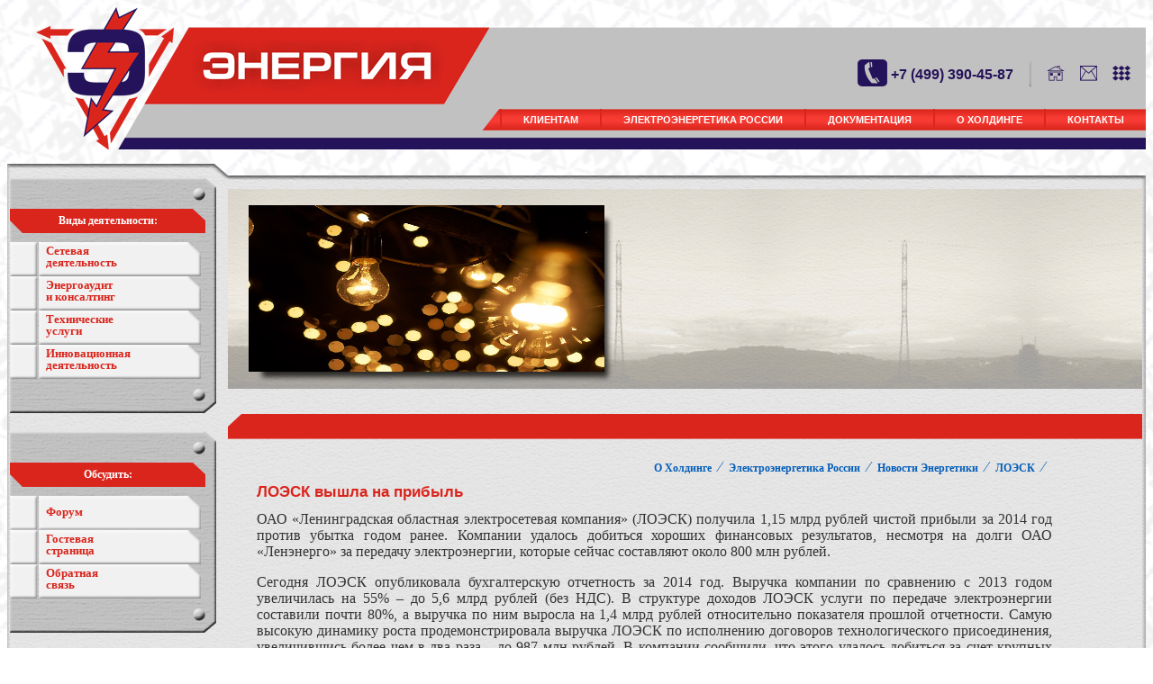

--- FILE ---
content_type: text/html; charset=UTF-8
request_url: http://holding-energy.ru/loesk.html
body_size: 17632
content:
<!DOCTYPE html>
<HTML>
 <HEAD>
  <TITLE>Холдинг "Энергия" - ЛОЭСК</TITLE>
  <META NAME="Generator" CONTENT="EditPlus">
  <META NAME="Author" CONTENT="">
  <META NAME="Keywords" CONTENT="">
  <META NAME="Description" CONTENT="">
  <meta http-equiv="content-type" content="text/html; charset=UTF-8">
  <link rel="stylesheet" href="style.css" type="text/css">
  <link rel="shortcut icon" href="favicon.ico" type="image/x-icon">
  <link rel="icon" href="favicon.ico" type="image/x-icon">
  

	<script type="text/javascript" src="jquery.min.js"></script>
	<script type="text/javascript">
		$(document).ready(function() {
			setTimeout(function() {
				// Slide
				$('#menu1 > li > a.expanded + ul').slideToggle('medium');
				$('#menu1 > li > a').click(function() {
					$(this).toggleClass('expanded').toggleClass('collapsed').parent().find('> ul').slideToggle('medium');
				});
				$('#example1 .expand_all').click(function() {
					$('#menu1 > li > a.collapsed').addClass('expanded').removeClass('collapsed').parent().find('> ul').slideDown('medium');
				});
				$('#example1 .collapse_all').click(function() {
					$('#menu1 > li > a.expanded').addClass('collapsed').removeClass('expanded').parent().find('> ul').slideUp('medium');
				});
				
				
				
				
			}, 250);
		});
	</script>

<base href="https://mail.holding-energy.ru/" />
<script type="text/javascript" src="jquery-1.8.2.min.js"></script>
  

 </HEAD>

 <BODY>

<table cellpadding="0" cellspacing="0" border="0" width="100%" align="center">
      <tr>
	    <td valign="top"><div class="header-zag"></div>
<table cellpadding="0" cellspacing="0" border="0" cols="2" width="100%">
<tr>
<td width="201"><a href="/"><img src="img/header_logo.png" style="border:0px;"></a></td>
<td class="header-right" align="right" valign="top">&nbsp;
<div style="margin-top:40px;">
<table cellpadding="0" cellspacing="0" border="0">
<tr>
<td valign="top"><img src="img/tel_icon.png" style="border:0px;"></td>
<td>&nbsp;</td>
<td><span class="tel">+7 (499) 390-45-87</span></td>
<td><img src="img/header-line-razdel.png" style="margin-right:17px;"></td>
<td><a href="/"><img src="img/main_icon.png" style="border:0px;margin-right:17px;"></a></td>
<td><a href="mailto:&#105;&#110;&#102;&#111;&#64;&#111;&#111;&#111;&#45;&#101;&#110;&#101;&#114;&#103;&#121;&#46;&#114;&#117;"><img src="img/mail_icon.png" style="border:0px;margin-right:17px;"></a></td>
<td><a href="#"><img src="img/sitemap_icon.png" style="border:0px;margin-right:17px;"></a></td>
</tr>
</table>
<div style="margin-top:20px;">

<table cellpadding="0" cellspacing="0">
<tr>

<td background="img/left_top_menu.png" width="20" height="24"></td>
<td>

<ul id="menu"><li><a href="clients.html" >Клиентам</a><ul><li><a href="energoaudit-consalting.html" >Энергоаудит и консалтинг</a><ul><li><a href="raschet-tarifa-na-peredachu-teplovoj-energii.html" >Расчет тарифа на тепло</a><ul><li><a href="raschet-poter-teplovoj-energii-pri-peredache-po-teplosetyam.html" Расчет тепловых потерь>Расчет теплопотерь</a><ul><li><a href="documenty-raschet-normativov-poter-teplovoj-energii.html" Расчет теплопотерь, документы>Документы</a></li>
<li><a href="ekspertiza-poter-teplovoj-energii.html" Экспертиза теплопотерь>Экспертиза</a></li>
</ul></li>
<li><a href="ekspertiza-tarifa-na-teplovuyu-energiyu.html" >Экспертиза тарифа на тепло</a></li>
<li><a href="raschet-normativov-udelnogo-rasxoda-topliva-kotelnoj.html" Расчет НУР котельной>Расчет НУР котельной</a><ul><li><a href="dokumentyi-po-raschetu-nur-kotelnoj.html" Документация для Расчета НУР котельной>Документы</a></li>
</ul></li>
</ul></li>
<li><a href="raschet-poter.html" >Потери электроэнергии</a><ul><li><a href="raschet-poter-elektroenergii-v-setyah.html" >Цена расчёта потерь</a><ul><li><a href="pismo-minfina-po-normativu-poter.html" Письмо Минфина по нормативу потерь>Письмо Минфина по потерям</a></li>
<li><a href="pismo-fst-po-uchetu-poter-elektroenergii-pri-tarifnom-regulirovanii-setevyix-organizaczij.html" >Письмо ФСТ №ЕП-6992/12</a></li>
<li><a href="nds-i-poteri-elektroenergii.html" >НДС и потери электроэнергии</a></li>
</ul></li>
<li><a href="mini-raschet-poteri-electro-energii-v-silovom-transformatore-i-linii-elektroperedachi.html" >Мини-расчет потерь</a><ul><li><a href="raschet-poter-elektroenergii-na-sobstvennyie-nuzhdyi-podstanczij.html" >Потери на Собственные Нужды</a></li>
<li><a href="raschet-poter-energii-pri-privedenii-tochki-ucheta-k-granicze-balansovoj-prinadlezhnosti.html" >Потери до ГБП</a></li>
</ul></li>
<li><a href="kopiya-kotel-kurskoj-oblasti.html" >Норматив электропотерь 2015</a></li>
<li><a href="dannyie-dlya-rascheta-poter-elektricheskoj-energii.html" >Данные для расчета потерь</a></li>
<li><a href="administrativnyij-reglament-minenergo-po-utverzhdeniyu-poter.html" Адмрегламент по потерям>Адмрегламент по потерям</a></li>
<li><a href="raschet-poter-v-shuntiruyushhix-reaktorax.html" >Потери в Реакторах</a></li>
<li><a href="benchmarking-poter-eletroenergii.html" >Бенчмаркинг потерь</a></li>
<li><a href="poteri-elektroenergii-s-2015.html" >Потери электроэнергии с 2015</a></li>
<li><a href="prikaz-minenergo-po-raschetu-poter-elektroenergii.html" >Приказ по расчету потерь</a><ul><li><a href="http://holding-energy.ru/docs/INSTRUKCIIa_raschet__normativ_poter.pdf" >Инструкция по расчету потерь электроэнергии</a></li>
</ul></li>
<li><a href="rasche-poter-elektroenergii.html" >Инф.письмо МЭ,ФСТ потери с 2015</a></li>
</ul></li>
<li><a href="energoaudit-i-energeticheskoe-obsledovanie.html" >Энергоаудит </a><ul><li><a href="isxodnyie-dannyie.html" >Исходные данные</a></li>
<li><a href="ekspress-energoaudit.html" >Экспресс-энергоаудит</a></li>
<li><a href="energopasport-tso.html" >Энергопаспорт для ТСО</a></li>
</ul></li>
<li><a href="http://holding-energy.ru/new-moshnost.html" >Оформление мощностей</a></li>
<li><a href="http://holding-energy.ru/perechen-dokumentov-dlya-investprogrammi.html" >Инвестрпрограммы</a></li>
<li><a href="raschet-tarifa-na-okazanie-uslug-po-peredache-elektricheskoj-energii.html" >Расчет тарифа на передачу ээ</a></li>
<li><a href="programma-energosberezheniya-i-povyisheniya-energoeffektivnosti.html" >Программа энергосбережения</a></li>
<li><a href="raschet-normativov-udelnogo-rasxoda-topliva-tes.html" Расчет НУР ТЭС>Расчет НУР ТЭС</a></li>
<li><a href="http://holding-energy.ru/raschet-tarifov-na-texnologicheskoe-prisoedinenie-k-elektricheskoj-seti.html" Расчет тарифа техприсоединения>Расчет техприсоединения</a></li>
<li><a href="sertifikacziya.html" >Сертификация</a><ul><li><a href="teksert-sertifikacziya.html" >Сертификация в энергетической отрасли</a></li>
</ul></li>
<li><a href="ocenka.html" >Оценочная деятельность</a><ul><li><a href="ocenka-soor.html" >Оценка сооружений</a></li>
<li><a href="ocenka-zdanii.html" >Оценка зданий</a></li>
<li><a href="ocenka-pomesh.html" >Оценка помещений</a></li>
<li><a href="ocenka-nez-stroit.html" >Оценка незавершёнки</a></li>
<li><a href="ocenka-zem-uch.html" >Оценка земельных участков</a></li>
<li><a href="ocenka-servitut.html" >Оценка сервитутов</a><ul><li><a href="zapreshheno-v-oxrannyix-zonax-obektov-elektrosetevogo-xozyajstva.html" >Охранные зоны ЛЭП</a></li>
<li><a href="zapreshheno-v-oxrannoj-zone.html" >Охранные зоны ЛЭП</a></li>
</ul></li>
<li><a href="ocenka-prom-oborud.html" >Оценка промоборудования</a></li>
<li><a href="ocenka-office-oborud.html" >Оценка офисного оборудования</a></li>
<li><a href="ocenka-biznes.html" >Оценка бизнеса предприятия</a></li>
<li><a href="ocenka-akcii.html" >Оценка акций</a></li>
<li><a href="tariff-ocenka.html" >Нормативы оценки</a></li>
<li><a href="oczenka-publichnogo-servituta.html" >Оценка сервитутов</a><ul><li><a href="kopiya-zapreshheno-v-oxrannyix-zonax-obektov-elektrosetevogo-xozyajstva.html" >Охранные зоны ЛЭП</a></li>
<li><a href="kopiya-zapreshheno-v-oxrannoj-zone.html" >Охранные зоны ЛЭП</a></li>
</ul></li>
<li><a href="metoodrekomendaczii-po-oczenke-publichnogo-servituta.html" >Оценка сервитутов</a><ul><li><a href="kopiya-kopiya-zapreshheno-v-oxrannyix-zonax-obektov-elektrosetevogo-xozyajstva.html" >Охранные зоны ЛЭП</a></li>
</ul></li>
</ul></li>
<li><a href="samoreguliruemyie-organizaczii.html" >Вступление в СРО</a><ul><li><a href="sro-v-stroitelstve.html" СРО в строительстве>СРО в строительстве</a></li>
</ul></li>
<li><a href="raschet-normativov-zapasa-topliva.html" Расчет НЗТ>Расчет НЗТ</a></li>
</ul></li>
<li><a href="setevaya-dejat.html" >Сетевая деятельность</a><ul><li><a href="soprovojdenie-elektrosetevoi-dejatelnosti.html" >Сетевое сопровождение</a><ul><li><a href="perechen-dokumentov-dlya-investprogrammi.html" >Инвестпрограммы</a></li>
<li><a href="soprovozhdenie-po-vedeniyu-formyi-46.ee.html" >Сопровождение по ф.46</a></li>
<li><a href="kopiya-kotel-respubliki-komi.html" >отчетность по приказу 340</a></li>
</ul></li>
<li><a href="arenda-setej.html" >Аренда электросетей</a><ul><li><a href="oprosnyij-list-arenda-prodozha-elektrosetej.html" Опросный лист>Опросный лист</a></li>
<li><a href="registracziya-dogovora-lizinga-elektrosetevogo-imushhestva.html" Регистрация Лизинга>Регистрация Лизинга</a></li>
</ul></li>
<li><a href="srednyaya-zarplata-tso-s-2004.html" >Средние ЗП элетросетей</a></li>
<li><a href="zamernyij-den-v-energetike.html" >Замерный день в энергетике</a></li>
<li><a href="kriterii-otneseniya-k-elektrosetevyim-organizacziyam.html" >Критерии ТСО</a><ul><li><a href="analitika-primeneniya-kriteriev-otneseniya-k-territorialnyim-setevyim-organizacziyam.html"  Аналитика применения критериев отнесения ТСО>Применение критериев ТСО</a></li>
<li><a href="novyie-kriterii-otneseniya-k-elektrosetevyim-organizacziyam.html" >Новые критерии отнесения к электросетевым организациям</a></li>
</ul></li>
<li><a href="besplatnoe-texprisoedinenie.html" >Бесплатное техприсоединение</a></li>
<li><a href="elektrosetevoe-imushhestvo.html" >Электросетевое имущество</a><ul><li><a href="oformlenie-prav-sobstvennosti-na-linejnyie-obektyi.html" Оформление прав собственности>Оформление прав собственности</a></li>
<li><a href="registracziya-chastnogo-servituta.html" >Регистрация частного сервитута</a><ul><li><a href="o-poryadke-osushhestvleniya-gosudarstvennoj-registraczii-prav-na-sooruzheniya,-sozdannyie-s-primeneniem-texnologii-gorizontalno-napravlennogo-bureniya.html" >О ПОРЯДКЕ  ОСУЩЕСТВЛЕНИЯ РЕГИСТРАЦИИ ПРАВ  НА СООРУЖЕНИЯ С ПРИМЕНЕНИЕМ ГНБ</a></li>
</ul></li>
<li><a href="oplata-gosposhlinyi-za-registracziyu-nedvizhimosti.html" госпошлина за регистрацию>госпошлина</a><ul><li><a href="razmeryi-gosposhlinyi-rosreestr-i-sroki-registraczii.html" Размеры госпошлины>Размеры госпошлины</a></li>
</ul></li>
<li><a href="doveritelnoe-upravlenie.html" >Госрегистрация Доверительного управления</a><ul><li><a href="nalogooblozhenie-pri-doveritelnom-upravlenii.html" >Налоги</a></li>
</ul></li>
<li><a href="nalog-na-imushhestvo-na-obektyi-elektrosetevogo-xozyajstva.html" >Налог на сети</a></li>
<li><a href="registracziya-dogovora-prostogo-tovarishhestva.html" >Регистрация договора простого товарищества</a></li>
</ul></li>
<li><a href="otchetnost-subektov-energetiki-po-rosstat.html" >Отчетность Росстат</a></li>
<li><a href="rejting-tso-mosoblasti-na-2023-po-nvv.html" >Рейтинг ТСО Мособласти на 2023 по НВВ</a><ul><li><a href="rejting-tso-mosoblasti-po-orex-na-u.e.-na-2023-god*.html" >ТСО Мособласти ОРЕХ_na_у.е. 2023</a></li>
</ul></li>
<li><a href="elektrosetevyie-organizaczii-moskovskoj-oblasti.html" ТСО Мособласти>ТСО Мособласти 2023</a><ul><li><a href="tso-mosoblasti-2014.html" ТСО Мособласти>ТСО Мособласти</a></li>
</ul></li>
<li><a href="propusknaya-sposobnost-linii-elektroperedachi.html" >расчет пропускной способности</a></li>
<li><a href="monopotrebitel.html" Монопотребитель>Монопотребитель</a></li>
<li><a href="srok-poverki-vvodimogo-v-ekspluatacziyu-pribora-ucheta.html" поверка при введении в эксплуатацию>Срок поверки учета</a></li>
</ul></li>
<li><a href="energosbyitovaya-deyatelnost.html" Энергосбыт>Энергосбыт</a><ul><li><a href="standart-raskryitiya-energosbyit.html" >Стандарт раскрытия информации филиал МО</a><ul><li><a href="9a-sbyit.html" 9а>9а</a></li>
<li><a href="20a.html" 9а>9а</a></li>
<li><a href="40b(20b).html" 40б>40б</a></li>
<li><a href="40v(20v).html" 40в(20в)>40в(20в)</a></li>
<li><a href="20k.html" 20к>20к</a></li>
<li><a href="shkafyi-kupe.html" шкафы-купе>шкафы-купе</a></li>
</ul></li>
</ul></li>
<li><a href="tech-uslugi.html" >Технические услуги</a><ul><li><a href="ekspluatacziya-elektricheskix-setej.html" >Эксплуатация электросетей</a><ul><li><a href="raschet-uslovnyix-edinicz-obektov-elektrosetevogo-xozyajstva.html" >Расчет у.е.</a></li>
</ul></li>
<li><a href="rasczenki-na-elektro-montazh-kl.html" >Прайс монтаж КЛ</a></li>
<li><a href="rasczenki-na-vnutrennie-elektromontazhnyie-rabotyi.html" >Прайс на внутренний электромонтаж</a></li>
<li><a href="montazh-vozdushnih-liniy-electroperedach.html" >Монтаж ВЛЭП</a></li>
<li><a href="http://holding-energy.ru/klimat-texnika.html" Монтаж климат-техники>Монтаж климат-систем</a></li>
<li><a href="sistemyi-ucheta-elektroenergii-aiiskuee-light.html" >АИИСКУЭЭ-light</a></li>
<li><a href="energolizing-energoservisnyie-kontraktyi.html" Волгоград>Энерголизинг Энергосервисные контракты</a></li>
<li><a href="raschet-2.html" >Расчет МТР для МТП</a></li>
</ul></li>
<li><a href="it-uslugi-dlya-organizaczij-elektroenergeticheskogo-kompleksa.html" >IT-услуги</a><ul><li><a href="programmnyij-kompleks-po-raschetu-poter-elektricheskoj-energii-rtp3.html" >ПК по расчету потерь эл.эн. РТП3</a></li>
<li><a href="udalennyij-uchet-i-kontrol-vsex-vidov-energoresursov.html" >Облачный учет энергоресурсов</a></li>
<li><a href="progress.html" Прогрес++>Прогрес++</a></li>
<li><a href="https://sharecad.org/ru" >Автокадонлайн</a></li>
</ul></li>
<li><a href="kurilka.html" >Электро-курилка</a><ul><li><a href="den-energetika.-plan-goelro.html" >День энергетика. ГОЭЛРО</a><ul><li><a href="den-kabelnoj-promishlennocti.html" >День кабельщика</a></li>
<li><a href="pozdravleniya-ko-dnyu-energetika.html" >Поздравления ко дню энергетика</a><ul><li><a href="svetit-i-nikakix-gvozdej!.html" Светить - и никаких гвоздей!>Светить - и никаких гвоздей!</a></li>
<li><a href="s-dnem-energetika!-prisoedinyajtes-k-prazdniku!.html" >С Днем Энергетика! Присоединяйтесь к празднику!</a></li>
<li><a href="golro-2.-tolko-plyusyi.-s-dnem-energetika!.html" >Голро-2. Только плюсы. С днем Энергетика!</a></li>
<li><a href="vmeste-vsegda-teplo!-s-dnem-energetika!.html" Вместе всегда тепло!>Вместе всегда тепло!</a></li>
<li><a href="da-budet-svet!-s-dnem-energetika-ot-chubajsa.html" С днем энергетика от Чубайса>Да будет Свет! Чубайс</a></li>
<li><a href="svet-i-radost-myi-prinosim-lyudyam!.html" >Свет и радость мы приносим Людям!</a></li>
<li><a href="spasibo-za-elektrofikacziyu!.html" >Спасибо за электрофикацию!</a></li>
<li><a href="koncza-sveta-ne-budet!-s-dnem-energetika.html" Конца света не будет!>Конца света не будет!</a></li>
<li><a href="konecz-sveta-2012.html" Спасибо за Питание!>Спасибо за Питание!</a></li>
<li><a href="soprotivlenie-bespolezno!.html" Сопротивление бесполезно!>Сопротивление бесполезно!</a></li>
<li><a href="klip-viagryi-de.html" Клип_Виагры>Клип_Виагры</a></li>
</ul></li>
</ul></li>
<li><a href="yumor-energetika.html" Юмор энергетика>Юмор энергетика</a></li>
<li><a href="aforizmyi-energetikov.html" >Афоризмы энергетиков</a><ul><li><a href="sharadyi.html" >Шарады</a><ul><li><a href="zaryadit-smartfon!.html" >Зарядить смартфон!</a></li>
<li><a href="otvet-po-smartfonam.html" >Ответ по смартфонам</a></li>
</ul></li>
</ul></li>
<li><a href="istorii-energetika.html" >Истории из жизни энергетиков</a></li>
<li><a href="dialogi-i-repliki-energetikov.html" Диалоги  энергетиков>Диалоги и реплики энергетиков</a></li>
<li><a href="zadacha-po-texprisoedineniyu-№1.html" Индивидуалка Москва>задача по техприсоединению №1</a><ul><li><a href="otvet1.html" Индивидуалка Мособл>Индивидуальные</a></li>
<li><a href="otvet2.html" Индивидуалка Мособл>Индивидуальные</a></li>
</ul></li>
<li><a href="igra-energoset-(power-gird).html" >Игра Энергосеть</a><ul><li><a href="pravila-igryi-energoset.html" >Правила</a></li>
<li><a href="fridman-friz.html" >Фридман Фриз</a></li>
<li><a href="glavnyij-rubilnik-stranyi.html" Главный рубильник страны>Стать энергомагнатом</a></li>
<li><a href="rusifikacziya-power-grid.html" >Русификация Power Grid</a></li>
<li><a href="oformlenie-i-komponentyi-energoseti.html" >Компоненты</a></li>
</ul></li>
<li><a href="energy-films.html" >Energy-films</a><ul><li><a href="video-energy.html" >Видео-Energy</a><ul><li><a href="ptichku-zhalko.html" >Птичку жалко!</a></li>
<li><a href="elektricheskaya-patrioticheskaya.-pesnya.-mrsk-predstavlyaet.html" >Энерготреш</a></li>
</ul></li>
<li><a href="pokushenie-na-goelro.html" >Покушение на ГОЭЛРО</a></li>
<li><a href="svobodnaya-energiya-teslyi.html" >Свободная энергия Теслы</a></li>
<li><a href="krutaya-energetika.html" >Крутая энергетика</a></li>
<li><a href="nikola-tesla-death-ray.html" >НИКОЛA ТЕСЛА: ЛУЧ СМЕРТИ</a></li>
</ul></li>
<li><a href="galereya-tp.html" >галерея ТП</a></li>
<li><a href="energy-travel.html" Energy-travel>Energy-traval</a></li>
<li><a href="http://www.energyfm.ru/" >energyfm</a></li>
<li><a href="energetika-detyam.html" >Энергетика детям</a><ul><li><a href="energotovaryi-dlya-detej.html" >Энерготовары для детей</a></li>
</ul></li>
</ul></li>
<li><a href="udobnyie-servisyi.html" >Удобные сервисы</a><ul><li><a href="drova.html" >Поиск дров</a></li>
</ul></li>
<li><a href="pitayushhie-czentryi.html" >Питающие центры</a></li>
<li><a href="tendernaya-komnata.html" >Проверь контрагента!</a></li>
</ul></li>
<li class="active"><a href="elektroenergetika-rossii.html" >Электроэнергетика России</a><ul><li><a href="doing-business-rank-getting-electricity.html" Doingbusiness рейтинг стран энергетика>Doingbusiness энергетика</a><ul><li><a href="doing-business-energy.html" >doingbusiness методика по ТП</a></li>
<li><a href="doing-business-2014-russian.html" doing business 2014 Россия>doing business 2014 Россия</a></li>
<li><a href="doingbusiness-2018-electro.html" Гарант-онлайн>doingbusiness-2018</a></li>
<li><a href="rf-energodostupnost-2019.html" Гарант-онлайн>doingbusiness-2018</a></li>
</ul></li>
<li><a href="stoimost.html" >Стоимость электроэнергии</a><ul><li><a href="kotlovyie-tarifyi.html" >Котловые тарифы</a><ul><li><a href="predelnyie-maksimalnyie-urovni-tarifov-na-uslugi-po-peredache-elektricheskoj-energii-2013.html" Предельники по РФ>Предельники</a></li>
<li><a href="kotel-moskva.html" >Котел Москва</a></li>
<li><a href="kotel-mosoblast.html" >Котел Мособласть</a></li>
<li><a href="kotlovyie-tarifyi-po-peredache-elektroenergii-respublika-altaj.html" Горный Алтай>Котел Алтай</a></li>
<li><a href="kotlovyie-tarifyi-amurskoj-oblasti.html" >Амур</a></li>
<li><a href="kotlovyie-tarifyi-na-peredachu-elektroenergii-leningradskoj-oblasti.html" Ленобласть>Котел Ленобласти</a></li>
<li><a href="bashkorkostan.html" >Котел Башкоркостан</a></li>
<li><a href="kotlovyie-tarifyi-na-peredachu-elektroenergii-belgorodskoj-oblasti.html" >Белгород</a></li>
<li><a href="kotlovyie-tarifyi-na-okazanie-uslug-po-peredache-elektricheskoj-energii-bryanskoj-oblasti.html" >Брянск</a></li>
<li><a href="kotel-vladimirskoj-oblasti.html" >Владимир</a></li>
<li><a href="kotlovyie-tarifyi-na-okazanie-uslug-po-peredache-elektricheskoj-energii-volgogradskoj-oblasti.html" Волгоград>Котел Волгоград</a></li>
<li><a href="kotel-vologodskoj-oblasti.html" >Череповец</a></li>
<li><a href="kotlovyie-tarifyi-na-okazanie-uslug-po-peredache-elektricheskoj-energii-voronezhskoj-oblasti.html" >Воронеж</a></li>
<li><a href="kotel-evrejskoj-avtonomnoj-oblasti.html" >Биробиджан</a></li>
<li><a href="kotlovyie-tarifyi-na-peredachu-elektroenergii-irkutskoj-oblasti.html" >Иркутск</a></li>
<li><a href="kotel-kazan.html" >Котел Казань</a></li>
<li><a href="kotlovyie-tarifyi-na-okazanie-uslug-po-peredache-elektricheskoj-energii-kaluzhskoj-oblasti.html" >Калуга</a></li>
<li><a href="kotlovyie-tarifyi-na-okazanie-uslug-po-peredache-elektricheskoj-energii-kurganskoj-oblasti.html" >Курган</a></li>
<li><a href="kotlovyie-tarifyi-kaliningrad.html" >Котел Калининград</a></li>
<li><a href="kotlovyie-tarifyi-na-okazanie-uslug-po-peredache-elektricheskoj-energii-kemerovskoj-oblasti.html" >Кемерово</a></li>
<li><a href="kotlyi-ivanovskoj-oblasti.html" >Иваново</a></li>
<li><a href="kotlovyie-tarifyi-na-okazanie-uslug-po-peredache-elektricheskoj-energii-irkutskoj-oblasti.html" >Иркутск</a></li>
<li><a href="kotlovyie-tarifyi-na-okazanie-uslug-po-peredache-elektricheskoj-energii-nizhegorodskoj-oblasti.html" >Нижний Новгород</a></li>
<li><a href="kotlovyie-tarifyi-na-okazanie-uslug-po-peredache-elektricheskoj-energii-murmanskoj-oblasti.html" >Мурманск</a></li>
<li><a href="kotel-rostov-2012.html" >Котел Ростов</a></li>
<li><a href="kotlovyie-tarifyi-na-okazanie-uslug-po-peredache-elektricheskoj-energii-sverdlovskoj-oblasti.html" >Свердловск</a></li>
<li><a href="kotlovyie-tarifyi-na-okazanie-uslug-po-peredache-elektricheskoj-energii-respubliki-udmurtiya.html" >Ижевск</a></li>
<li><a href="kotlovyie-tarifyi-na-okazanie-uslug-po-peredache-elektricheskoj-energii-tambovskoj-oblasti.html" >Тамбов</a></li>
<li><a href="kotlovyie-tarifyi-na-okazanie-uslug-po-peredache-elektricheskoj-energii-tomskoj-oblasti.html" >Томск</a></li>
<li><a href="kotlovyie-tarifyi-na-okazanie-uslug-po-peredache-elektricheskoj-energii-v-tomskoj-oblasti.html" >Котлы Томской области</a></li>
<li><a href="kotlovyie-tarifyi-na-okazanie-uslug-po-peredache-elektricheskoj-energii-tverskoj-oblasti.html" >Тверь</a></li>
<li><a href="kotlovyie-tarifyi-na-okazanie-uslug-po-peredache-elektricheskoj-energii-saratovskoj-oblasti.html" >Саратов</a></li>
<li><a href="kotlovyie-tarifyi-na-okazanie-uslug-po-peredache-elektricheskoj-energii-smolenskoj-oblasti.html" >Смоленск</a></li>
<li><a href="kotlovyie-tarifyi-na-okazanie-uslug-po-peredache-elektricheskoj-energii-stavropolskoj-oblasti.html" >Ставрополь</a></li>
<li><a href="kotlovyie-tarifyi-na-okazanie-uslug-po-peredache-elektricheskoj-energii-ryazanskoj-oblasti.html" >Рязань</a></li>
<li><a href="kotlovyie-tarifyi-na-okazanie-uslug-po-peredache-elektricheskoj-energii-rostovskoj-oblasti.html" >Ростов</a></li>
<li><a href="kotlovyie-tarifyi-respubliki-tyiva.html" >Республика Тыва</a></li>
<li><a href="kotlovyie-tarifyi-na-okazanie-uslug-po-peredache-elektricheskoj-energii-respubliki-marij-el.html" >Республика Марий Эл</a></li>
<li><a href="kotlovyie-tarifyi-na-okazanie-uslug-po-peredache-elektricheskoj-energii-respubliki-komi.html" >Сыктывкар</a></li>
<li><a href="kotlovyie-tarifyi-na-okazanie-uslug-po-peredache-elektricheskoj-energii-respubliki-kareliya.html" >Республика Карелия</a></li>
<li><a href="kotlovyie-tarifyi-na-okazanie-uslug-po-peredache-elektricheskoj-energii-respubliki-kalmyikiya.html" >Республика Калмыкия</a></li>
<li><a href="kotlovyie-tarifyi-po-peredache-elektroenergii-lipeczkoj-oblasti.html" Горный Алтай>Котел Липецк</a></li>
<li><a href="kotlovyie-tarifyi-na-okazanie-uslug-po-peredache-elektricheskoj-energii-respubliki-mordoviya.html" >Республика Мордовия</a></li>
<li><a href="kotlovyie-tarifyi-na-okazanie-uslug-po-peredache-elektricheskoj-energii-respubliki-buryatiya.html" >Республика Бурятия</a></li>
<li><a href="kotlovyie-tarifyi-na-okazanie-uslug-po-peredache-elektricheskoj-energii-respubliki-severnaya-osetiya.html" >Республика Северная Осетия</a></li>
<li><a href="kotlovyie-tarifyi-na-okazanie-uslug-po-peredache-elektricheskoj-energii-respubliki-ingushetiya.html" >Республика Ингушетия</a></li>
<li><a href="kotlovyie-tarifyi-na-okazanie-uslug-po-peredache-elektricheskoj-energii-pskovskoj-oblasti.html" >Псков</a></li>
<li><a href="kotlovyie-tarifyi-na-okazanie-uslug-po-peredache-elektricheskoj-energii-primorskogo-kraya.html" >Приморский край</a></li>
<li><a href="kotlovyie-tarifyi-na-okazanie-uslug-po-peredache-elektricheskoj-energii-permskogo-kraya.html" >Пермский край</a></li>
<li><a href="kotlovyie-tarifyi-na-okazanie-uslug-po-peredache-elektricheskoj-energii-penzenskoj-oblasti.html" >Пенза</a></li>
<li><a href="kotlovyie-tarifyi-na-okazanie-uslug-po-peredache-elektricheskoj-energii-orlovskoj-oblasti.html" >Орел</a></li>
<li><a href="kotlovyie-tarifyi-na-okazanie-uslug-po-peredache-elektricheskoj-energii-orenburgskoj-oblasti.html" >Оренбург</a></li>
<li><a href="kotlovyie-tarifyi-na-okazanie-uslug-po-peredache-elektricheskoj-energii-omskoj-oblasti.html" >Омск</a></li>
<li><a href="kotlovyie-tarifyi-na-okazanie-uslug-po-peredache-elektricheskoj-energii-novosibirskoj-oblasti.html" >Новосибирск</a></li>
<li><a href="kotlovyie-tarifyi-na-okazanie-uslug-po-peredache-elektricheskoj-energii-novgorodskoj-oblasti.html" >Новгородская область</a></li>
<li><a href="kotlovyie-tarifyi-na-okazanie-uslug-po-peredache-elektricheskoj-energii-kurskoj-oblasti.html" >Курск</a></li>
<li><a href="kotlovyie-tarifyi-na-okazanie-uslug-po-peredache-elektricheskoj-energii-krasnoyarskogo-kraya.html" >Красноярск</a></li>
<li><a href="kotlovyie-tarifyi-respubliki-adyigeya.html" >Адыгея</a></li>
<li><a href="kotlovyie-tarifyi-na-okazanie-uslug-po-peredache-elektricheskoj-energii-krasnodarskogo-kraya.html" >Краснодар</a></li>
<li><a href="kotel-kostromyi.html" >Кострома</a></li>
<li><a href="kotlyi-karachaevo-cherkesskoj-respubliki.html" >Черкесск</a></li>
<li><a href="kotel-kabardino-balkarskoj-respubliki.html" >Нальчик</a></li>
<li><a href="kotlovyie-tarifyi-na-okazanie-uslug-po-peredache-elektricheskoj-energii-chelyabinskoj-oblasti.html" >Челябинск</a></li>
<li><a href="kotel-xakasiya.html" >Котел Хакасия</a></li>
<li><a href="kotlovyie-tarifyi-yakutiya.html" Котел Якутия>Котловые тарифы Якутия</a></li>
<li><a href="kirovskaya-oblast.html" >Кировская область</a></li>
<li><a href="kotel-sankt-peterburg.html" >Котел Санкт-Петербург</a></li>
</ul></li>
<li><a href="rejting-stran-po-stoimosti-ee-2015-promyi-evro.html" цена промы 2003-15 Евро>Рейтинг стран по цене</a></li>
<li><a href="optovyij-ryinok-elektricheskoj-energii-i-moshhnosti.html" Оптовый рынок>Оптовый рынок</a></li>
<li><a href="sbyitovyie-nadbavki-garantiruyushhix-postavshhikov.html" >Сбытовые надбавки</a><ul><li><a href="sbyitovyie-nadbavki-gp-mosoblasti.html" >Мособласть</a></li>
<li><a href="sbyitovyie-nadbavki-moskva.html" СН Москва>Сбытовые надбавки Москва</a></li>
</ul></li>
<li><a href="http://holding-energy.ru/tarifyi-na-peredachu-fsk.html" Передача по ФСК>ФСК - тарифы на передачу</a></li>
<li><a href="stoimost-elektricheskoj-energii-v-evrope.html" >Цена эл.энергии в Европе</a><ul><li><a href="rejting-ee-evropa-v-evro.html" >в евро</a></li>
</ul></li>
<li><a href="tarifyi-na-elektroenergiyu-dlya-naseleniya.html" Тарифы население>Тарифы население</a><ul><li><a href="rejting-stran-po-stoimosti-elektroenergii-2014.html" цена население 2003-2014>Рейтинг стран по стоимости электроэнергии 2014 население</a></li>
<li><a href="rejting-stran-po-stoimosti-elektroenergii-2015-naselenie.html" цена население 2003-2015>Рейтинг стран по стоимости электроэнергии 2015 население</a></li>
</ul></li>
<li><a href="analiz-kotlovyix-tarifov-regionov.html" >Анализ по ЧЧИ</a><ul><li><a href="kopiya-kotel-evrejskoj-avtonomnoj-oblasti.html" >Биробиджан</a></li>
</ul></li>
<li><a href="kotlovoe-formirovanie-tarifov-na-peredachu-elektroenergii.html" >Котлообразование</a></li>
<li><a href="tarifyi-dlya-naseleniya-moskovskaya-oblast-2015.html" Тарифы население>Тарифы население</a></li>
<li><a href="otvetstvennost-za-bezdogovorku.html" >Ответственность за бездоговорку</a></li>
</ul></li>
<li><a href="testyi-v-energetike.html" >Тесты</a></li>
<li><a href="ees.html" >ЕНЭС</a><ul><li><a href="fsk.html" >ФСК</a><ul><li><a href="investprogramma-fsk-na-2014-2018-godyi.html" >Инвестпрограмма ФСК на 2014 - 2018 годы</a></li>
</ul></li>
<li><a href="mrsk.html" >МРСК</a></li>
<li><a href="energosbyitovyie-organizaczii.html" Энергосбытовые организации>Энергосбыты</a></li>
<li><a href="oes-czentra.html" >ОЭС Центра</a></li>
<li><a href="kotloderzhateli-po-regionam-rossii.html" Котлодержатели>Котлодержатели</a></li>
<li><a href="http://holding-energy.ru/pitayushhie-czentryi.html" >Центры Питания</a><ul><li><a href="http://utp.moesk.ru/map-epc" Карта ПЦ Мосрег>Карта Питающих центров Мосрег</a><ul><li><a href="http://portaltp.fsk-ees.ru/sections/Map/map.jsp" >Карта ПЦ ФСК</a></li>
</ul></li>
<li><a href="http://portaltp.kubanenergo.ru/" >карта ПС Кубаньэнерго</a></li>
</ul></li>
<li><a href="edinyie-standartyi-obsluzhivaniya-potrebitelej-setevyimi-organizacziyami.html" Стандарт обслуживания потребителя ТСО>Стандарт обслуживания ТСО</a></li>
<li><a href="tenderyi-94-i-223fz.html" >тендеры 94&223 ФЗ</a></li>
</ul></li>
<li><a href="tvoj-tek.html" >Твой ТЭК</a><ul><li><a href="struktura-ustanovlennoiy-moshnosti-elektrostanciiy-ees-rossii.html" >Структура мощности</a><ul><li><a href="ustanovlennaya-moshhnost.html" >Установленная мощность</a></li>
<li><a href="vvodyi-generiruyushhix-moshhnostej.html" Вводы генерирующих мощностей>Вводы генерирующих мощностей</a></li>
<li><a href="vvodyi-elektrosetevyix-obektov.html" >Вводы электросетевых объектов</a></li>
<li><a href="balans-ee-2012.html" >Баланс ээ 2012</a></li>
<li><a href="balans-elektricheskoj-energii-2013.html" >баланс эл.энергии 2013</a></li>
</ul></li>
<li><a href="potreblenie-elektroenergii.html" >Потребление электроэнергии</a></li>
</ul></li>
<li class="active"><a href="novosti-energetiki.html" >Новости Энергетики</a><ul><li><a href="izmeneniya-365-metodiki-fst-po-texprisoedineniyu.html" >Методика техприсоединения</a></li>
<li><a href="investiczionnyij-nalogovyij-vyichet.html" Инвестиционный налоговый вычет>Инвестиционный налоговый вычет</a><ul><li><a href="nk-rf-statya-286.1.-investiczionnyij-nalogovyij-vyichet.html" НК РФ Статья 286.1>НК РФ Статья 286.1</a></li>
</ul></li>
<li><a href="o-sozdanii-oao-rossijskie-seti.html" >ОАО "Российские сети"</a></li>
<li><a href="oao-«moesk»-realizovala-unikalnyij-proekt-po-stroitelstvu-podvodnogo-kollektora-v-czentre-moskvyi.html" >Новый проект ОАО «МОЭСК»</a></li>
<li><a href="monitoring-raschetov-s-predpriyatiyami.html" >Мониторинг расчетов с предприятиями</a></li>
<li><a href="interesnoe-ob-energetike-i-ne-tolko.html" >Интересные факты об энергетике и не только</a></li>
<li><a href="kto-krajnij-po-kachestvu.html" >Кто крайний по качеству</a></li>
<li><a href="alternativnaya-energetika.html" >Альтернативная энергетика</a></li>
<li class="active"><a href="loesk.html" >ЛОЭСК</a></li>
<li><a href="energetika-ukrainyi.html" >Энергетика Украины</a></li>
<li><a href="vii-professionalnyij-forum-energotrejderov-rossii.html" >VIII Форум Энерготрейдера</a></li>
</ul></li>
<li><a href="stati.html" >Статьи по энергетике</a><ul><li><a href="peredacha-elektricheskix-setej-snt.html" >Передача электрических сетей СНТ</a></li>
<li><a href="zapret-sovmeshheniya-deyatelnosti.html" >Запрет совмещения деятельности</a></li>
<li><a href="elektromobili.html" Электромобили>Электромобили</a></li>
<li><a href="ohrannaja-zona-lep.html" >Охранные зоны ЛЭП</a></li>
<li><a href="seteviki-v-zakonodatelnoj-pautine.html" >Проблемы выпадающих доходов ТСО</a></li>
<li><a href="konkurentnyie-pravila-funkczionirovaniya-roznichnyix-ryinkov.html" >Новая розница</a></li>
<li><a href="elektroenergetika-nizkie-tarifyi-ili-investiczii.html" >Низкие тарифы или инвестиции</a></li>
<li><a href="kotlovoj-tarif.html" >Котловой тариф</a></li>
<li><a href="energoeffektivnost.html" >Энергоэффективность</a><ul><li><a href="sravnitelnyij-analiz-dnat,-drl-i-svetodiodnyix-ulichnyix-svetelnikov.html" ДНаТ vs Led>ДНаТ vs Led</a></li>
</ul></li>
<li><a href="riski-223-fz.html" >Риски 223 ФЗ</a></li>
<li><a href="o-nikole-tesle.html" >О Николе Тесле</a><ul><li><a href="test-o-tesle.html" >Тест о Тесле</a></li>
</ul></li>
<li><a href="mezhdunarodnaya-energeticheskaya-premiya-globalnaya-energiya.html" Премия «Глобальная Энергия»>Премия «Глобальная Энергия»</a></li>
<li><a href="otvetstvennost-za-kachestvo-elektricheskoj-energii.html" Ответственность за качество эл.нергии>Ответственность за качество эл.нергии</a></li>
</ul></li>
<li><a href="rek.html" >РЭКи</a></li>
</ul></li>
<li><a href="documentation.html" >Документация</a><ul><li><a href="type-dogovor.html" >Типовые формы договоров</a></li>
<li><a href="normative-doc.html" >Нормативная документация</a><ul><li><a href="federalnyie-zakonyi-ob-energetike.html" >ФЗ</a></li>
<li><a href="postanovleniya-pravitelstva-ob-elektroenergetike.html" >ПП РФ</a></li>
<li><a href="prikazyi-federalnyix-organov-vlasti.html" Приказы ФОИВ>Приказы ФОИВ</a></li>
<li><a href="informaczionnyie-pisma.html" >Информационные письма</a></li>
</ul></li>
<li><a href="uchebno-spravochnaya-literatura.html" >Учебно-справочная литература</a></li>
<li><a href="raskr-info.html" >Раскрытие информации</a><ul><li><a href="standart-raskryitiya-informaczii-energosbyt.html" >Раскрытие информации сбытом</a><ul><li><a href="9a.html" >9a</a></li>
</ul></li>
</ul></li>
<li><a href="dokumentacziya-otvetstvennogo-za-elektroxozyajstvo.html" Документация ответственного за ЭСХ>Документы ответственного за ЭСХ</a><ul><li><a href="testyi-po-prombezopasnosti.html" >Тесты по промбезопасности</a><ul><li><a href="test22.html" >тест22</a></li>
<li><a href="test-1.html" >Тест 1</a></li>
<li><a href="test-2.html" >Тест 2</a></li>
<li><a href="test-3.html" >Тест 3</a></li>
<li><a href="test-4.html" >Тест 4</a></li>
<li><a href="test-5.html" >Тест 5</a></li>
<li><a href="test-6.html" >Тест 6</a></li>
<li><a href="test-7.html" >Тест 7</a></li>
<li><a href="test-8.html" >Тест 8</a></li>
<li><a href="test-9.html" >Тест 9</a></li>
<li><a href="test-10.html" >Тест 10</a></li>
<li><a href="test-11.html" >Тест 11</a></li>
<li><a href="test-12.html" >Тест 12</a></li>
<li><a href="test-13.html" >Тест 13</a></li>
<li><a href="test-14.html" >Тест 14</a></li>
<li><a href="test-15.html" >Тест 15</a></li>
<li><a href="test-16.html" >Тест 16</a></li>
<li><a href="test-17.html" >Тест 17</a></li>
<li><a href="test-№18.html" >Тест №18</a></li>
<li><a href="test-19.html" >Тест 19</a></li>
<li><a href="biletyi-g3.2-prombez.elektroseti.html" Билеты Г3.2 Промбез.Электросети>Билеты Г3.2 Промбез.Электросети</a></li>
<li><a href="test-20.html" >Тест 20</a></li>
<li><a href="test-21.html" >Тест 21</a></li>
<li><a href="test-№22.html" >Тест №22</a></li>
</ul></li>
<li><a href="dokumentyi-o-poryadke-prisvoeniya-gruppyi-i-po-elektrobezopasnosti.html" 1 группа по ЭБ>1 группа по ЭБ</a></li>
</ul></li>
<li><a href="dokumentacziya-otvetstvennogo-za-teploxozyajstvo.html" Документация ответственного за ТЭХ>Документы ответственного за ТЭХ</a><ul><li><a href="kopiya-testyi-po-prombezopasnosti.html" >Копия Тесты по промбезопасности</a></li>
</ul></li>
<li><a href="pechatnyie-izdaniya-energeticheskoj-otrasli.html" Энергоинформ>Энергоинформ</a></li>
<li><a href="shablonyi-eias.html" >Шаблоны ЕИАС</a></li>
<li><a href="regulation.html" regulation>regulation</a></li>
</ul></li>
<li><a href="http://holding-energy.ru/" >О Холдинге</a><ul><li><a href="innovations.html" >Антикомэнрго</a><ul><li><a href="zakonotvorchestvo.html" >Законотворчество</a><ul><li><a href="liberizacya-vtorichnogo-rynka-moshnost.html" >Рынок вторичной мощности</a></li>
<li><a href="operator-avtonomnogo-energosberejenya.html" >Автономное энергосбережение</a></li>
<li><a href="vmenennaya-stavka.html" >Вмененная ставка</a></li>
</ul></li>
<li><a href="np-srpe.html" >НП СРПЭ</a><ul><li><a href="zadachi-srpe-na-2013-god.html" >Задачи СРПЭ на 2013 год</a></li>
</ul></li>
<li><a href="sovershenstvovanie-dostupa-k-energeticheskim-setyam-novyix-potrebitelej-energii.html" >Развитие сетевых</a></li>
<li><a href="http://holding-energy.ru/mezhdunarodnaya-energeticheskaya-premiya-globalnaya-energiya.html" Глобальная Энергия>Глобальная Энергия</a></li>
<li><a href="obuchenie,-seminaryi-i-konferenczii-v-energetike.html" >Семинары</a></li>
</ul></li>
</ul></li>
<li><a href="contacts.html" >Контакты</a><ul><li><a href="fdbk.html" >Обратная связь</a></li>
<li><a href="partneryi.html" >Партнеры</a><ul><li><a href="ntcz-kompas.html" >НТЦ "КомпАС"</a></li>
</ul></li>
</ul></li>
</ul>
	
</td>

</tr>
</table>


</div>
</div>
</td>
</tr>
</table>
 
 
 <div style="margin-top:12px;"></div>
<table cellpadding="0" cellspacing="0" border="0" width="100%" cols="4">
<tr>
<td class="top-wrapper-left1">&nbsp;</td>
<td class="top-wrapper-left2">&nbsp;</td>
<td class="top-wrapper-center">&nbsp;</td>
<td class="top-wrapper-right">&nbsp;</td>
</tr>
</table>
<table width="100%" cellpadding="0" cellspacing="0" border="0">
<tr>
<td class="center-wrapper-left">&nbsp;</td>
<td class="center-wrapper-center" width="229" valign="top" >
<div style="margin-top:-15px;margin-left:-11px;">
<div class="top-left-block"></div>
<div class="center-left-block"><div class="zag-left-block">
         <div class="zag-left-block-text">Виды деятельности:</div>
    </div>
	    <div style="margin-top:10px;">
		<ul id="vert_menu">
                    <li><a href="setevaya-dejat.html">Сетевая <br>деятельность</a></li>
                    <li><a href="energoaudit-consalting.html">Энергоаудит <br>и консалтинг</a></li>
                    <li><a href="tech-uslugi.html">Технические <br>услуги</a></li>
                    <li><a href="innovations.html">Инновационная <br>деятельность</a></li>
    
                </ul>
	    </div>  
    </div>
<div class="bottom-left-block"></div>




<div style="margin-top:20px;"></div>
<div class="top-left-block"></div>
<div class="center-left-block">
<div class="zag-left-block">
         <div class="zag-left-block-text">Обсудить:</div>
    </div>
	    <div style="margin-top:10px;">
		<ul id="vert_menu">
                    <li><noindex><a href="http://www.energotrade.ru/forum.aspx" target="_blank" rel="nofollow"><div style="padding-top:8px;padding-bottom:3px;">Форум</div></a></noindex></li>
                    <li><a href="gostevaya-stranicza.html">Гостевая<br> страница</a></li>
                    <li><a href="fdbk.html">Обратная<br>связь</a></li>
                        
                </ul>
	    </div>  
</div>
<div class="bottom-left-block"></div>


</div><p>&nbsp;</p>



</div><p>&nbsp;</p>




</td>
<td class="center-wrapper-center" valign="top" >

<!--Header Wrapper-->

<div style="margin-top:-2px;margin-left:2px;">
<table cellpadding="0" cellspacing="0" border="0" width="100%" height="222">
<tr>
<td class="header-bg" valign="top"><div style="margin-top:-3px;">
     <div class="slider_img_podlozhka"></div>
     <div class="slider_img"><img src="img/it-segment/d15798b9c4041f04a8c8dd7f58a.jpg" width="395" height="185"></div>
</div>
<div class="wrapper-epigraf">
</div>
</td>
</tr>
</table>



<!--Content-->


<div style="margin-top:28px;">



<table cellpadding="0" cellspacing="0" border="0" width="100%">
<tr>
<td valign="top">


<table cellpadding="0" cellspacing="0" border="0" width="100%">
<tr>
<td class="zag-podlozhka-left" valign="top"></td>
<td class="zag-podlozhka" valign="top"><div style="margin-top:-2px;"><h1 class="zag-art"></h1></div></td>

</tr>
</table>
<table cellpadding="0" cellspacing="0" border="0" width="100%">
<tr>
<td valign="top">

<div align="right" class="main_link"><li style="color:#045eba;list-style-type:none;">
<div id="breadcrumb"><span class="home ecbEven"><a href="https://mail.holding-energy.ru/" title="О Холдинге"><strong>О Холдинге</strong></a><span class="spacer" style="color:#045eba !important;">&nbsp;&nbsp;&#8260;&nbsp;&nbsp;</span></span><span class="sub subFirst ecbOdd"><a href="https://mail.holding-energy.ru/elektroenergetika-rossii.html" title="Электроэнергетика России">Электроэнергетика России</a><span class="spacer" style="color:#045eba !important;">&nbsp;&nbsp;&#8260;&nbsp;&nbsp;</span></span><span class="sub subFirst ecbEven"><a href="https://mail.holding-energy.ru/novosti-energetiki.html" title="Новости Энергетики">Новости Энергетики</a><span class="spacer" style="color:#045eba !important;">&nbsp;&nbsp;&#8260;&nbsp;&nbsp;</span></span><span class="sub subOn subLast ecbOdd"><a href="https://mail.holding-energy.ru/loesk.html" title="ЛОЭСК">ЛОЭСК</a><span class="spacer" style="color:#045eba !important;">&nbsp;&nbsp;&#8260;&nbsp;&nbsp;</span></span></div>
</li></div>
     
       

<article>


<h2 class="itemTitle">ЛОЭСК вышла на прибыль</h2>
<p>ОАО «Ленинградская областная электросетевая компания» (ЛОЭСК) получила 1,15 млрд рублей чистой прибыли за 2014 год против убытка годом ранее. Компании удалось добиться хороших финансовых результатов, несмотря на долги ОАО «Ленэнерго» за передачу электроэнергии, которые сейчас составляют около 800 млн рублей.  </p>
<p>Сегодня ЛОЭСК опубликовала бухгалтерскую отчетность за 2014 год. Выручка компании по сравнению с 2013 годом увеличилась на 55% – до 5,6 млрд рублей (без НДС). В структуре доходов ЛОЭСК услуги по передаче электроэнергии составили почти 80%, а выручка по ним выросла на 1,4 млрд рублей относительно показателя прошлой отчетности. Самую высокую динамику роста продемонстрировала выручка ЛОЭСК по исполнению договоров технологического присоединения, увеличившись более чем в два раза – до 987 млн рублей. В компании сообщили, что этого удалось добиться за счет крупных клиентов среди девелоперских компаний, чьи объекты располагаются преимущественно в Мурино, Кудрово, Янино, а также во Всеволожском районе Ленобласти. Отметим, что техприсоединение – это самая маржинальная статья доходов у сетевиков в условиях ограничения роста тарифов уровнем инфляции. В итоге чистая прибыль ЛОЭСК составила 1,15 млрд рублей против убытка в размере 104,5 млн рублей, полученного по итогам 2013 года.</p>
<p>По словам заместителя гендиректора ЛОЭСК по экономике и финансам Дмитрия Симонова, хорошие финансовые показатели компании достигнуты благодаря грамотным управленческим решениям (снижении уровня технологических потерь в сетях, взаимодействию с энергосервисными компаниями и т. д.). «Несмотря на недополученные нами в 2014 году деньги за транзит электроэнергии от «Ленэнерго» и неполученную компенсацию этой задолженности за прошлые годы в тарифе, свои обязательства перед бюджетами всех уровней, поставщиками, подрядчиками и заявителями мы полностью выполняем», – подчеркивает господин Симонов.</p>
<p>«Ленэнерго» является в Петербурге и области «котлодержателей», то есть получает выручку сбытовых компаний и распределяет ее между смежными сетевыми организациями. Долг компании перед ЛОЭСК, накопленный с октября 2014 года, сейчас достиг 800 млн рублей за передачу электроэнергии, и она выставила его на продажу, чтобы улучшить положение своих акционеров. При этом в ЛОЭСК рассказали, что причина формирования убытка за 2013 год – это аналогичные обязательства «Ленэнерго», которые тогда также оценивались в 800 млн рублей. Начальник аналитического отдела «ЛенМонтажСтрой» Дмитрий Кумановский предполагает, что областная компания, чтобы добиться прибыли, сделала резерв под долги «Ленэнерго» и сейчас его списала. «"Котел" постоянно блуждает: в 2013 году он был у малых сетей, потом перешел обратно к «Ленэнерго». Сейчас ЛОЭСК вновь лоббирует изменение схемы расчетов, поскольку кто держит «котел», у того и оседают деньги», – отмечает аналитик.</p>
<p>В ЛОЭСК подтвердили Live-Energo, что в минувшую пятницу направили письмо властям Петербурга и Ленобласти, где предложили изменить «котловую» схему. Под письмом также подписались ОАО «Санкт-Петербургские электрические сети» (на 100% принадлежит КУГИ) и ОАО «Петербургская сбытовая компания» (на 100% принадлежит ОАО «Интер РАО»), перед которыми «Ленэнерго» имеет долг. Расчеты компании с контрагентами, с одной стороны, осложнены проблемами в банке «Таврический», где «Ленэнерго» хранило на депозитах 16,5 млрд рублей, из которых возврат 75% средств растянут на 20 лет. С другой – тарифно-балансовыми решениями в отношении компании, которые обернулись более 20 млрд рублей выпадающих доходов.</p>
<h4><strong>31-03-2015  Алексей Кириченко</strong></h4>








</article>

</td>
<td width="100">&nbsp;</td>
</tr>

</table>

</td>

<!--<td width="207" valign="top">
<div style="margin-left:46px;">
<div class="top-right-block"></div>
<div class="center-right-block"><br><br><br><br><br></div>
<div class="bottom-right-block"></div>
<br><br>
<div class="top-right-block"></div>
<div class="center-right-block"><br><br><br><br><br></div>
<div class="bottom-right-block"></div>
</div>
</td>-->
</tr>
</table>











</div>








</td>
<td class="center-wrapper-right">&nbsp;
         
		                     </td>
</tr>
</table>
 


<!--Footer-->


<table cellpadding="0" cellspacing="0" border="0" width="100%">
<tr>
<td class="left-bottom-wrapper"></td>
<td class="center-bottom-wrapper"><div style="margin-left:245px;">

<table cellpadding="0" cellspacing="0" border="0" width="100%">
<tr>
<td class="footer-line-left"></td>
<td class="footer-line-right">&nbsp;</td>

</tr>
</table>
<table cellpadding="0" cellspacing="0" border="0" width="90%">
<tr>
<td align="center"><span style="font-family:Tahoma;font-size:11px;color:#333333;">&nbsp;&nbsp;&copy;&nbsp;Холдинг компаний "Доступная энергия", 2018</span></td>
<td align="left" width="200">
<!--LiveInternet counter--><script type="text/javascript"><!--
document.write("<a href='http://www.liveinternet.ru/click' "+
"target=_blank><img src='//counter.yadro.ru/hit?t11.2;r"+
escape(document.referrer)+((typeof(screen)=="undefined")?"":
";s"+screen.width+"*"+screen.height+"*"+(screen.colorDepth?
screen.colorDepth:screen.pixelDepth))+";u"+escape(document.URL)+
";"+Math.random()+
"' alt='' title='LiveInternet: показано число просмотров за 24"+
" часа, посетителей за 24 часа и за сегодня' "+
"border='0' width='88' height='31'><\/a>")
//--></script><!--/LiveInternet-->

</td>

</tr>
</table>

</div>





</td>
<td class="right-bottom-wrapper"></td>
</tr>
</table>




</td>
</tr>
</table>


 

 </BODY>
</HTML>